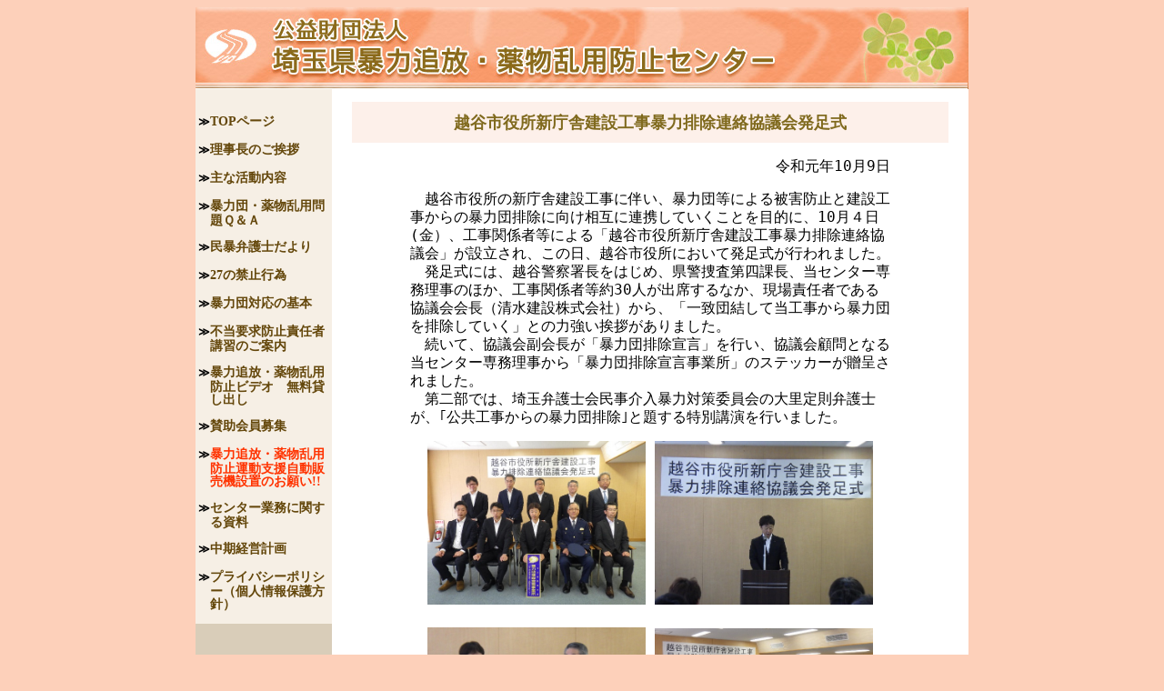

--- FILE ---
content_type: text/html
request_url: http://www.boutsui-saitama.or.jp/news/2019/100901.html
body_size: 7370
content:
<!DOCTYPE HTML PUBLIC "-//W3C//DTD HTML 4.01 Transitional//EN">
<html>
<head>
<meta http-equiv="Content-Type" content="text/html; charset=UTF-8">
<title>越谷市役所新庁舎建設工事暴力排除連絡協議会発足式 | 公益財団法人埼玉県暴力追放・薬物乱用防止センター</title>



<link href="/style_new.css?20240705" rel="stylesheet" type="text/css">

<link href="/js/lightbox/css/lightbox.css" rel="stylesheet" type="text/css">

<script type="text/javascript" src="/js/jquery-3.6.1.min.js"></script>

<script language="JavaScript" type="text/JavaScript">
<!--
function MM_preloadImages() { //v3.0
  var d=document; if(d.images){ if(!d.MM_p) d.MM_p=new Array();
    var i,j=d.MM_p.length,a=MM_preloadImages.arguments; for(i=0; i<a.length; i++)
    if (a[i].indexOf("#")!=0){ d.MM_p[j]=new Image; d.MM_p[j++].src=a[i];}}
}

function MM_swapImgRestore() { //v3.0
  var i,x,a=document.MM_sr; for(i=0;a&&i<a.length&&(x=a[i])&&x.oSrc;i++) x.src=x.oSrc;
}

function MM_findObj(n, d) { //v4.01
  var p,i,x;  if(!d) d=document; if((p=n.indexOf("?"))>0&&parent.frames.length) {
    d=parent.frames[n.substring(p+1)].document; n=n.substring(0,p);}
  if(!(x=d[n])&&d.all) x=d.all[n]; for (i=0;!x&&i<d.forms.length;i++) x=d.forms[i][n];
  for(i=0;!x&&d.layers&&i<d.layers.length;i++) x=MM_findObj(n,d.layers[i].document);
  if(!x && d.getElementById) x=d.getElementById(n); return x;
}

function MM_swapImage() { //v3.0
  var i,j=0,x,a=MM_swapImage.arguments; document.MM_sr=new Array; for(i=0;i<(a.length-2);i+=3)
   if ((x=MM_findObj(a[i]))!=null){document.MM_sr[j++]=x; if(!x.oSrc) x.oSrc=x.src; x.src=a[i+2];}
}

function MM_openBrWindow(theURL,winName,features) { //v2.0
  window.open(theURL,winName,features);
}
//-->
    
</script>

<!-- Google tag (gtag.js) -->
<script async src="https://www.googletagmanager.com/gtag/js?id=G-SBNR5F8KPM"></script>
<script>
  window.dataLayer = window.dataLayer || [];
  function gtag(){dataLayer.push(arguments);}
  gtag('js', new Date());

  gtag('config', 'G-SBNR5F8KPM');
</script>
</head>

<body>
<table width="850" border="0" align="center" cellpadding="0" cellspacing="0" bgcolor="#FFFFFF">
<tr> 
<td>
<header>
<a href="/"><img src="/img/head2.jpg" alt="公益財団法人埼玉県暴力追放・薬物乱用防止センター" width="850" height="90" border="0"></a>
</header>
</td>
</tr>
<tr> 
<td><table width="850" border="0" cellspacing="0" cellpadding="0">
<tr> 
<td class="nav" width="150" valign="top">
<nav>
<div class="boutsui">
<ul>
<li><a href="/">TOPページ</a></li>
<li><a href="/greeting/index.html">理事長のご挨拶</a></li>
<li><a href="/activity/index.html">主な活動内容</a></li>
<li><a href="/b-qa/index.html">暴力団・薬物乱用問題Ｑ＆Ａ </a></li>
<li><a href="/press_minbobengo/index.html">民暴弁護士だより</a></li>
<li><a href="/b-qa/page2.html">27の禁止行為</a></li>
<li><a href="/correspond/index.html">暴力団対応の基本</a></li>
<li><a href="/course/index.html">不当要求防止責任者講習のご案内</a></li>
<li><a href="/video/index.html">暴力追放・薬物乱用防止ビデオ　無料貸し出し</a></li>
<li><a href="/approve/index.html">賛助会員募集</a></li>
<li><a href="/donate/index.html" style="color:#ff3300 !important">暴力追放・薬物乱用防止運動支援自動販売機設置のお願い!!</a></li>
<li><a href="/info/index.html">センター業務に関する資料</a></li>
<li><a href="/plan/index.html">中期経営計画</a></li>
<li><a href="/policy/index.html">プライバシーポリシー（個人情報保護方針）</a></li>
</ul>
</div>
<div class="police">
<h5>センターＳＮＳへのリンク</h5>
<ul>
<li><a href="https://www.instagram.com/tsuihoukun/" target="_blank">インスタグラム<br>
<img alt="" src="/img/qr_instagram.png"></a></li>
<li><a href="/policy/policy_instagram.pdf" target="_blank">インスタグラム運用ポリシー</a></li>
</ul>
<ul>
    <li><a href="https://twitter.com/svdc_tsuihoukun/" target="_blank">Ⅹ(旧Twitter)<br>
    <img alt="" src="/img/qr_twitter_x.png"></a></li>
    <li><a href="/policy/policy_twitter.pdf" target="_blank">Ⅹ(旧Twitter)運用ポリシー</a></li>
    </ul>
</div>
<div class="police">
<h5>埼玉県警察HPへのリンク</h5>
<ul>
<li><a href="http://www.police.pref.saitama.lg.jp/kenkei/hanzai-bouhan/bouryokudan/hanzai-bouryoku.html" target="_blank">暴力団対策</a></li>
<li><a href="http://www.police.pref.saitama.lg.jp/kenkei/hanzai-bouhan/bouryokudan/hanzai-bouhaijyourei.html" target="_blank">埼玉県暴力団排除条例</a></li>
<li><a href="https://www.police.pref.saitama.lg.jp/kurashi/yakubutsu/" target="_blank">薬物乱用のない社会を</a></li>
</ul>
<ul>
    <li><a href="https://bit.ly/3GIcupb" target="_blank">埼玉県警察公式チャンネル（暴力団排除対策動画）<br>
    <img alt="" src="/img/qr_youtube.png"></a></li>
    </ul>
</div>
</nav>

</td>
<td align="center" valign="top">
<table width="656" border="0" cellspacing="0" cellpadding="0">
<tr> 
<td>&nbsp;</td>
</tr>
<tr> 
<td><!-- img src="img/pagetitle.jpg" alt="お知らせ" width="656" height="68" --></td>
</tr>
<tr> 
	<td><!-- 本文 -->

<div id="news">
<h2>越谷市役所新庁舎建設工事暴力排除連絡協議会発足式</h2>
<p class="date">令和元年10月9日</p>

<p>　越谷市役所の新庁舎建設工事に伴い、暴力団等による被害防止と建設工事からの暴力団排除に向け相互に連携していくことを目的に、10月４日(金）、工事関係者等による「越谷市役所新庁舎建設工事暴力排除連絡協議会」が設立され、この日、越谷市役所において発足式が行われました。<br>
　発足式には、越谷警察署長をはじめ、県警捜査第四課長、当センター専務理事のほか、工事関係者等約30人が出席するなか、現場責任者である協議会会長（清水建設株式会社）から、「一致団結して当工事から暴力団を排除していく」との力強い挨拶がありました。<br>
　続いて、協議会副会長が「暴力団排除宣言」を行い、協議会顧問となる当センター専務理事から「暴力団排除宣言事業所」のステッカーが贈呈されました。<br>
　第二部では、埼玉弁護士会民事介入暴力対策委員会の大里定則弁護士が、｢公共工事からの暴力団排除｣と題する特別講演を行いました。<br>
</p>
<p class="centering">
<img alt="" src="img/100901/01.jpg" width="240">
<img alt="" src="img/100901/02.jpg" width="240"><br>
<br>
<img alt="" src="img/100901/03.jpg" width="240">
<img alt="" src="img/100901/04.jpg" width="240"><br>
</p>



</div><!--/ news -->

	</td>
</tr>
</table></td>
</tr>
</table></td>
</tr>
<tr> 
<td>
<img src="/img/footer2.jpg" alt="Copyright(c) 公益財団法人埼玉県暴力追放・薬物乱用防止センター All Rights Reserved." width="850" height="29">

<script type="text/javascript" src="/js/lightbox/js/lightbox.js"></script>

</td>
</tr>
</table>
</body>
</html>


--- FILE ---
content_type: text/css
request_url: http://www.boutsui-saitama.or.jp/style_new.css?20240705
body_size: 7956
content:
body {
	background-color:#FDD0BA;
}

.tt
{
	font-family: "Osaka-等幅","ＭＳ ゴシック","monospace";
}

td {
	font-size:12px;
	line-height:14px;
	letter-spacing: 0px;

}

li {
	margin-top: 0.25rem;
	margin-bottom: 0.25rem;
}


A	 	{color:#ff6600; font-weight_:bold; text-decoration:none;}
A:Link	 	{color:#ff6600;}
A:Visited	{color:#ff6600;}
A:Hover		{color:#ff6600; text-decoration:underline; background-color: #ffffcc;}

a.type1 { color:#0099ff; }
a:hover.type1 { color:#0099ff;background-color:#E6F2FF; }
a:visited.type1 { color:#0099ff; }
a.type2 { color:blue; }
a:hover.type2 { color:orange; background-color:orange;}


.telnum {
	font-size: 1.4rem;
	font-weight: bold;
}


section {
	line-height: 1.5rem;
	font-size: 1rem;
}
section dd {
	margin-left: 1rem;
}



/* nav */
.nav {
	background-color: #F6EFE5;
}
nav {
	padding-top: 1rem;
	padding-bottom: 1rem;
}
.nav img {
	width: 90%;
	height: auto;
}
.nav .police {
	margin-top: 0.2rem;
	padding-top: 0.5rem;
	padding-bottom: 0.5rem;
	background-color: rgba(100, 71, 11, 0.2);
}
.nav .police h5 {
	font-size: 0.9rem;
	color: rgba(125, 32, 0, 1);
	padding: 0.25rem 0.5rem;
}
nav a,
nav a:visited {
	color: rgba(100, 71, 11, 1) !important;
	font-size: 0.9rem;
}

nav .police a,
nav .police a:visited {
	color: rgba(125, 32, 0, 1) !important;
}
nav a:hover,
nav .police a:hover {
	color: #ff6600 !important;
	background-color: transparent !important;
}
nav ul {
	list-style-type: '≫';
	padding-left: 0rem;
	margin-bottom: 1rem;
	margin-left: 1rem;
}
nav li {
	font-weight: bold;
	margin-bottom: 1rem;
}


/* activity */
.activity section {
	display: flex;
	flex-wrap: wrap;
	margin-bottom: 1rem;
}
.activity h2 {
	width: 90%;
	padding: 0.5rem 5%;
	margin: 0.5rem auto;
	color: rgba(57, 95, 23, 1);
	background-color: rgba(57, 95, 23, 0.2);
	border-width: 1px 0px 1px 0px;
	border-style: solid;
	border-color: rgba(57, 95, 23, 1);
}
.activity section div:nth-of-type(2n-1) {
	width: 56%;
	margin: 0 auto;
}
.activity section div:nth-of-type(2n) {
	width: 35%;
	margin: 0 auto;
}
.activity section div img {
	width: 100%;
	height: auto;
}





.box-topnews {
	font-size: 12px;
	line-height: 18px;
	padding: 12px;
	text-align: left;
	font-family: "ＭＳ Ｐゴシック", "Osaka";
	border: 1px solid #BEB3A4;
}

.style-pdd {
	font-size: 12px;
	line-height: 18px;
	padding: 0px 12px;
	text-align: left;
	font-family: "ＭＳ Ｐゴシック", "Osaka";
	color:#333333;
}

.headnv {
	font-size: 14px;
	line-height: 18px;
	padding: 0px 0px 6px 0px;
	text-align: right;
	font-family: "ＭＳ Ｐゴシック", "Osaka";
	color:#333333;
}

.qa-a {
	font-size: 14px;
	line-height: 22px;
	padding: 24px 30px 0px 60px;
	font-family: "ＭＳ Ｐゴシック", "Osaka";
	color:#333333;
}

.b-qa-a {
	font-size: 14px;
	line-height: 22px;
	padding: 0px 30px 12px 30px;
	font-family: "ＭＳ Ｐゴシック", "Osaka";
	color:#333333;
}

.b-qa-q {
	font-size: 14px;
	line-height: 22px;
	padding: 0px 0px 0px 12px;
	font-family: "ＭＳ Ｐゴシック", "Osaka";
	color:#1F7214;
}

.copy14 {
	font-size: 14px;
	line-height: 20px;
	padding: 6px;
	font-family: "ＭＳ Ｐゴシック", "Osaka";
}

.copy12 {
	font-size: 12px;
	line-height: 18px;
	font-family: "ＭＳ Ｐゴシック", "Osaka";
}

.video_copy{
	font-size: 12px;
	line-height: 18px;
	padding: 0px 0px 6px 20px;
	font-family: "ＭＳ Ｐゴシック", "Osaka";
	color:#747474;

}

.taiou_box01{
	font-size: 14px;
	line-height: 18px;
	padding: 6px;
}

.taiou_box02{
	border: 1px #3399cc dotted;
}

.copy_cutch {
	font-size: 25px;
	line-height: 20px;
	padding: 6px;
	color:#ff6600;
//	font-family:"Georgia", "Times New Roman", "Times", "serif";
}

.copy_ttl {
	font-size: 20px;
	line-height: 20px;
	padding: 6px;
	background-color:#FDD0BA;
	border-left: 15px #ff9900 solid;

}

.copy_top {
	font-size: 16px;
	line-height: 20px;
	padding: 0px　0px 0px 6px;
}

.copy_top2 {
	font-size: 14px;
	line-height: 20px;
	padding: 6px;
}


/***   video   ***/
.img {
	text-align: center;
}
.img img {
	width: 540px;
	height: auto;
} 
.img.p2 img {
	width: 240px;
	height: auto;
} 

.videolist .vtitle {
	font-size: 16px;
    line-height: 20px;
	font-weight: bold;
}
.videolist tr {
	background-color: #EAEAEA;
}
.videolist td {
	font-size: 12px;
    line-height: 18px;
    padding: 12px 0px 12px 20px;
    color: #747474;
}
.videolist tr td:nth-of-type(2) img {
	width: 100px;
	height: auto;
}
.videolist.violence tr:nth-of-type(2n) {
	background-color: #F0FAFF;
}
.videolist.drug tr:nth-of-type(2n) {
	background-color: #E6FBDB;
}

.label {
	vertical-align: baseline;
	display: inline-block;
	background-color: rgba(57, 95, 23, 1);
	color: rgba(255,255,255,1);
	border-radius: 0.2rem;
	padding: 0.1rem 0.5rem;
	margin-bottom: 0.1rem;
}





/***   newsindex   ***/
#newsindex h2
{
	padding-top: 0.5em;
	padding-left: 2em;
	padding-right: 2em;
	padding-bottom: 0.5em;
	background-color: #fdf0ea;
	color: #806a1e;
}
#newsindex h3
{
	margin-left: 2em;
}
#newsindex dl
{
	margin-left: 40px;
	margin-right: 20px;
	height: 12em;
	overflow-y: scroll;
}
#newsindex dd,
#newsindex p
{
	margin-left: 40px;
	margin-right: 20px;
	line-height: 130%;
	padding-bottom: 0.5em;
}



/***   news   ***/
.date
{
	text-align: right;
}

#news h2
{
	padding-top: 0.5em;
	padding-left: 1em;
	padding-right: 1em;
	padding-bottom: 0.5em;
	font-family: "Osaka-等幅","ＭＳ ゴシック","monospace";
	font-size: large;
	background-color: #fdf0ea;
	color: #806a1e;
	text-align: center;
	line-height: 150%;
}
#news h2 .lt
{
	font-size: x-large;
	font-weight: normal;
}

#news h3
{
	background-color: #fdf0ea;
	padding: 0.5rem;
	margin-right: 1.5em;
	margin-left: 1.5em;
	font-family: "Osaka-等幅","ＭＳ ゴシック","monospace";
	font-size: medium;
}
#news h4
{
	margin-left: 2em;
	margin-right: 2em;
	font-family: "Osaka-等幅","ＭＳ ゴシック","monospace";
	font-size: medium;
}
#news dl
{
	margin-left: 2em;
	margin-right: 1em;
	font-family: "Osaka-等幅","ＭＳ ゴシック","monospace";
	font-size: medium;
}
#news ul,
#news ol
{
	margin-left: 2em;
	margin-right: 3em;
	font-family: "Osaka-等幅","ＭＳ ゴシック","monospace";
	font-size: medium;
}
#news
{
	line-height: 130%;
	padding-bottom: 0.5em;
	font-family: "Osaka-等幅","ＭＳ ゴシック","monospace";
	font-size: medium;
}
#news > dd,
#news >  li,
#news >  p
{
	margin-left: 4em;
	margin-right: 4em;
}

.centering
{
	text-align: center;
}


.abst {
	text-align: left;
	font-size: 16px;
	line-height:24px;
}




/* correspond */
.correspond {
}

.correspond h2 {
	color: #fff;
	padding: 0.5rem;
}
.correspond .sec1 h2 {
	background-color: #52487D;
}
.correspond .sec2 h2 {
	background-color: #326293;
}
.correspond .sec3 h2 {
	background-color: #497656;
}
.correspond .sec4 h2 {
	background-color: #B24127;
}

.correspond h3 {
	font-weight: bold;
	font-size: 1.25rem;
	line-height: 1.4rem;
}
.correspond .sec1 h3 {
	color: #52487D;
}
.correspond .sec2 h3 {
	color: #326293;
}
.correspond .sec3 h3 {
	color: #497656;
}
.correspond .sec4 h3 {
	color: #B24127;
}


.correspond .row {
	display: flex;
	flex-wrap: wrap;
	width: 100%;
	width: 656px;
}
.correspond .col_2 {
	width: 48%;
	margin-right: 1%;
	margin-left: 1%;
}
.correspond .col_3 {
	width: 31%;
	margin-right: 1%;
	margin-left: 1%;
}



@media print {
.correspond .row {
	display: block;
}
.correspond .col_2 {
	float: right;
}
.correspond .col_3 {
	float: right;
}
.correspond .sec4 .rowline {
 content: "";
  display: block;
  clear: both;
}

}